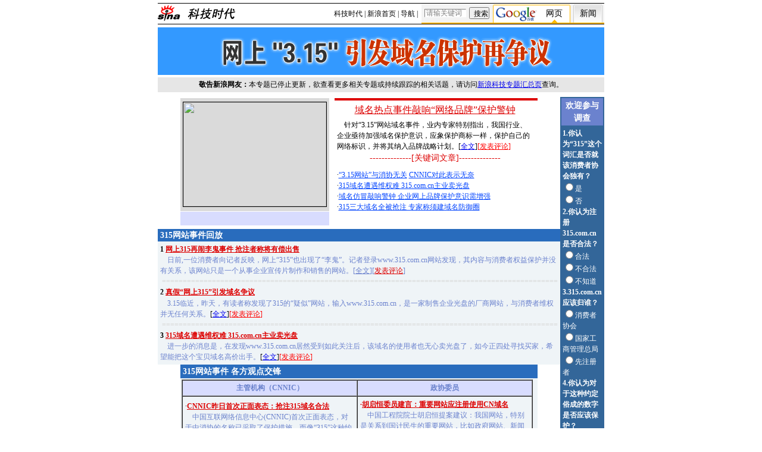

--- FILE ---
content_type: text/html
request_url: http://tech.sina.com.cn/focus/315_web/
body_size: 22096
content:
<!--[2,52,1975] published at 2008-10-06 17:23:38 from #153 by system-->
<!---->
<!--“315网站事件”追踪-->
<HTML><HEAD>
<meta http-equiv="Content-Type" content="text/html; charset=gb2312">
<TITLE>“315网站事件”追踪专题_科技时代_新浪网</TITLE>
<meta name="keywords" content="权益保护,CNNIC,国内域名,cn,李鬼,CN域名,315网站,抢注,“315网站事件”追踪">
<meta name="description" content="“315网站事件”追踪专题"> 
<meta name="stencil" content="PGLS000275">
<meta name="publishid" content="2,52,1975">
<script type="text/javascript" src="http://i3.sinaimg.cn/home/sinaflash.js"></script>
<style type="text/css">
A.title2:link,A.title2:visited {text-decoration:none;color:#000000;}
A.title2:active,A.title2:hover {text-decoration:none;color:#ff0000;}
A.tech1:link {text-decoration:none;color:#d8dcfe;font-size:12px}
A.tech1:visited {text-decoration:none;color:#d8dcfe;font-size:12px}
A.tech1:active {text-decoration:none;color:#d8dcfe;font-size:12px}
A.tech1:hover {text-decoration:none;color:#d8dcfe;font-size:12px}
A.path:link,A.path:visited {text-decoration:none;color:#ffffff}
A.path:active,A.path:hover {text-decoration:none;color:#69FDFF}

td,p,select,input {font-size:12px}
.l15{line-height:150%;}
A IMG {border:0}
.img01{border:1px solid #000}
.img02{border:1px solid #ffffff}
.f14{font-size:14px;}
.f14l12{font-size:14px;line-height:120%;}
.f14l15{font-size:14px;line-height:150%;}
.f14l17{font-size:14px;line-height:170%;}
A:hover {color: ff0000;}
A.title1,A.title1:hover {font-size:17px;font-family:arial;font-weight:bold;text-decoration:none;color:#000000;}
A.title2:link,A.title2:visited {text-decoration:none;color:#000000;}
A.title2:active,A.title2:hover {text-decoration:none;color:#ff0000;}
A.sinatail:link,A.sinatail:visited {text-decoration:underline;color:#0000ff;font-size:12px}
A.sinatail:active,A.sinatail:hover {text-decoration:underline;color:#ff0000;font-size:12px}
.c01{color:#6A82CC;font-size:11px;}
A.wa01:link,A.wa01:visited {text-decoration:none;color:#ffffff;}
A.wa01:active,A.wa01:hover {text-decoration:none;color:#71FDFD;}

A.a01:link {text-decoration:none;color:#0043FE;}
A.a01:visited {text-decoration:none;color:#800080;}
A.a01:active,A.a01:hover {text-decoration:underline;color:#ff0000;}

A.a02:link {text-decoration:none;color:#000000;}
A.a02:visited {text-decoration:none;color:#800080;}
A.a02:active,A.a02:hover {text-decoration:underline;color:#ff0000;}

A.a03:link {color:#0043FE;}
A.a03:visited {color:#800080;}
A.a03:active,A.a03:hover {color:#ff0000;}

A.a04:link {color:#0106AA;}
A.a04:visited {color:#800080;}
A.a04:active,A.a04:hover {color:#ff0000;}

A.a03t:link,A.a03t:visited {text-decoration:underline;color:#FFB933;}
A.a03t:active,A.a03t:hover {text-decoration:underline;color:#ffff00;}
.td01t{border:1px solid #FFB933;}

/*wkf add css*/
.Ablk{border:1px solid #B5BDE4;margin-top:5px;}
.title_bar_254{}
.title_bar_254 .title{font-size:14px;font-weight:bold;color:#FFF}
.title_bar_254 .title a{text-decoration:none}
.title_bar_254 h2{color:#FFF;}
.p12{padding:8px;}
.more a{text-decoration:none;color:#000099}
/*wkf add css*/

</style>
<script language="JavaScript">



function windowOpener(loadpos)
{
  controlWindow=window.open(loadpos,"surveywin","toolbar=yes,location=no,directories=no,status=no,menubar=no,scrollbars=yes,resizable=yes,width=450,height=300");
}



</script>
</HEAD>
<body bgcolor=#ffffff topmargin=5 marginheight=5 leftmargin=5  marginwidth=5><!-- body code begin -->

<!-- SUDA_CODE_START --> 
<script type="text/javascript"> 
//<!--
(function(){var an="V=2.1.16";var ah=window,F=document,s=navigator,W=s.userAgent,ao=ah.screen,j=ah.location.href;var aD="https:"==ah.location.protocol?"https://s":"http://",ay="beacon.sina.com.cn";var N=aD+ay+"/a.gif?",z=aD+ay+"/g.gif?",R=aD+ay+"/f.gif?",ag=aD+ay+"/e.gif?",aB=aD+"beacon.sinauda.com/i.gif?";var aA=F.referrer.toLowerCase();var aa="SINAGLOBAL",Y="FSINAGLOBAL",H="Apache",P="ULV",l="SUP",aE="UOR",E="_s_acc",X="_s_tentry",n=false,az=false,B=(document.domain=="sina.com.cn")?true:false;var o=0;var aG=false,A=false;var al="";var m=16777215,Z=0,C,K=0;var r="",b="",a="";var M=[],S=[],I=[];var u=0;var v=0;var p="";var am=false;var w=false;function O(){var e=document.createElement("iframe");e.src=aD+ay+"/data.html?"+new Date().getTime();e.id="sudaDataFrame";e.style.height="0px";e.style.width="1px";e.style.overflow="hidden";e.frameborder="0";e.scrolling="no";document.getElementsByTagName("head")[0].appendChild(e)}function k(){var e=document.createElement("iframe");e.src=aD+ay+"/ckctl.html";e.id="ckctlFrame";e.style.height="0px";e.style.width="1px";e.style.overflow="hidden";e.frameborder="0";e.scrolling="no";document.getElementsByTagName("head")[0].appendChild(e)}function q(){var e=document.createElement("script");e.src=aD+ay+"/h.js";document.getElementsByTagName("head")[0].appendChild(e)}function h(aH,i){var D=F.getElementsByName(aH);var e=(i>0)?i:0;return(D.length>e)?D[e].content:""}function aF(){var aJ=F.getElementsByName("sudameta");var aR=[];for(var aO=0;aO<aJ.length;aO++){var aK=aJ[aO].content;if(aK){if(aK.indexOf(";")!=-1){var D=aK.split(";");for(var aH=0;aH<D.length;aH++){var aP=aw(D[aH]);if(!aP){continue}aR.push(aP)}}else{aR.push(aK)}}}var aM=F.getElementsByTagName("meta");for(var aO=0,aI=aM.length;aO<aI;aO++){var aN=aM[aO];if(aN.name=="tags"){aR.push("content_tags:"+encodeURI(aN.content))}}var aL=t("vjuids");aR.push("vjuids:"+aL);var e="";var aQ=j.indexOf("#");if(aQ!=-1){e=escape(j.substr(aQ+1));aR.push("hashtag:"+e)}return aR}function V(aK,D,aI,aH){if(aK==""){return""}aH=(aH=="")?"=":aH;D+=aH;var aJ=aK.indexOf(D);if(aJ<0){return""}aJ+=D.length;var i=aK.indexOf(aI,aJ);if(i<aJ){i=aK.length}return aK.substring(aJ,i)}function t(e){if(undefined==e||""==e){return""}return V(F.cookie,e,";","")}function at(aI,e,i,aH){if(e!=null){if((undefined==aH)||(null==aH)){aH="sina.com.cn"}if((undefined==i)||(null==i)||(""==i)){F.cookie=aI+"="+e+";domain="+aH+";path=/"}else{var D=new Date();var aJ=D.getTime();aJ=aJ+86400000*i;D.setTime(aJ);aJ=D.getTime();F.cookie=aI+"="+e+";domain="+aH+";expires="+D.toUTCString()+";path=/"}}}function f(D){try{var i=document.getElementById("sudaDataFrame").contentWindow.storage;return i.get(D)}catch(aH){return false}}function ar(D,aH){try{var i=document.getElementById("sudaDataFrame").contentWindow.storage;i.set(D,aH);return true}catch(aI){return false}}function L(){var aJ=15;var D=window.SUDA.etag;if(!B){return"-"}if(u==0){O();q()}if(D&&D!=undefined){w=true}ls_gid=f(aa);if(ls_gid===false||w==false){return false}else{am=true}if(ls_gid&&ls_gid.length>aJ){at(aa,ls_gid,3650);n=true;return ls_gid}else{if(D&&D.length>aJ){at(aa,D,3650);az=true}var i=0,aI=500;var aH=setInterval((function(){var e=t(aa);if(w){e=D}i+=1;if(i>3){clearInterval(aH)}if(e.length>aJ){clearInterval(aH);ar(aa,e)}}),aI);return w?D:t(aa)}}function U(e,aH,D){var i=e;if(i==null){return false}aH=aH||"click";if((typeof D).toLowerCase()!="function"){return}if(i.attachEvent){i.attachEvent("on"+aH,D)}else{if(i.addEventListener){i.addEventListener(aH,D,false)}else{i["on"+aH]=D}}return true}function af(){if(window.event!=null){return window.event}else{if(window.event){return window.event}var D=arguments.callee.caller;var i;var aH=0;while(D!=null&&aH<40){i=D.arguments[0];if(i&&(i.constructor==Event||i.constructor==MouseEvent||i.constructor==KeyboardEvent)){return i}aH++;D=D.caller}return i}}function g(i){i=i||af();if(!i.target){i.target=i.srcElement;i.pageX=i.x;i.pageY=i.y}if(typeof i.layerX=="undefined"){i.layerX=i.offsetX}if(typeof i.layerY=="undefined"){i.layerY=i.offsetY}return i}function aw(aH){if(typeof aH!=="string"){throw"trim need a string as parameter"}var e=aH.length;var D=0;var i=/(\u3000|\s|\t|\u00A0)/;while(D<e){if(!i.test(aH.charAt(D))){break}D+=1}while(e>D){if(!i.test(aH.charAt(e-1))){break}e-=1}return aH.slice(D,e)}function c(e){return Object.prototype.toString.call(e)==="[object Array]"}function J(aH,aL){var aN=aw(aH).split("&");var aM={};var D=function(i){if(aL){try{return decodeURIComponent(i)}catch(aP){return i}}else{return i}};for(var aJ=0,aK=aN.length;aJ<aK;aJ++){if(aN[aJ]){var aI=aN[aJ].split("=");var e=aI[0];var aO=aI[1];if(aI.length<2){aO=e;e="$nullName"}if(!aM[e]){aM[e]=D(aO)}else{if(c(aM[e])!=true){aM[e]=[aM[e]]}aM[e].push(D(aO))}}}return aM}function ac(D,aI){for(var aH=0,e=D.length;aH<e;aH++){aI(D[aH],aH)}}function ak(i){var e=new RegExp("^http(?:s)?://([^/]+)","im");if(i.match(e)){return i.match(e)[1].toString()}else{return""}}function aj(aO){try{var aL="ABCDEFGHIJKLMNOPQRSTUVWXYZabcdefghijklmnopqrstuvwxyz0123456789+/=";var D="ABCDEFGHIJKLMNOPQRSTUVWXYZabcdefghijklmnopqrstuvwxyz0123456789-_=";var aQ=function(e){var aR="",aS=0;for(;aS<e.length;aS++){aR+="%"+aH(e[aS])}return decodeURIComponent(aR)};var aH=function(e){var i="0"+e.toString(16);return i.length<=2?i:i.substr(1)};var aP=function(aY,aV,aR){if(typeof(aY)=="string"){aY=aY.split("")}var aX=function(a7,a9){for(var a8=0;a8<a7.length;a8++){if(a7[a8]==a9){return a8}}return -1};var aS=[];var a6,a4,a1="";var a5,a3,a0,aZ="";if(aY.length%4!=0){}var e=/[^A-Za-z0-9\+\/\=]/g;var a2=aL.split("");if(aV=="urlsafe"){e=/[^A-Za-z0-9\-_\=]/g;a2=D.split("")}var aU=0;if(aV=="binnary"){a2=[];for(aU=0;aU<=64;aU++){a2[aU]=aU+128}}if(aV!="binnary"&&e.exec(aY.join(""))){return aR=="array"?[]:""}aU=0;do{a5=aX(a2,aY[aU++]);a3=aX(a2,aY[aU++]);a0=aX(a2,aY[aU++]);aZ=aX(a2,aY[aU++]);a6=(a5<<2)|(a3>>4);a4=((a3&15)<<4)|(a0>>2);a1=((a0&3)<<6)|aZ;aS.push(a6);if(a0!=64&&a0!=-1){aS.push(a4)}if(aZ!=64&&aZ!=-1){aS.push(a1)}a6=a4=a1="";a5=a3=a0=aZ=""}while(aU<aY.length);if(aR=="array"){return aS}var aW="",aT=0;for(;aT<aS.lenth;aT++){aW+=String.fromCharCode(aS[aT])}return aW};var aI=[];var aN=aO.substr(0,3);var aK=aO.substr(3);switch(aN){case"v01":for(var aJ=0;aJ<aK.length;aJ+=2){aI.push(parseInt(aK.substr(aJ,2),16))}return decodeURIComponent(aQ(aP(aI,"binnary","array")));break;case"v02":aI=aP(aK,"urlsafe","array");return aQ(aP(aI,"binnary","array"));break;default:return decodeURIComponent(aO)}}catch(aM){return""}}var ap={screenSize:function(){return(m&8388608==8388608)?ao.width+"x"+ao.height:""},colorDepth:function(){return(m&4194304==4194304)?ao.colorDepth:""},appCode:function(){return(m&2097152==2097152)?s.appCodeName:""},appName:function(){return(m&1048576==1048576)?((s.appName.indexOf("Microsoft Internet Explorer")>-1)?"MSIE":s.appName):""},cpu:function(){return(m&524288==524288)?(s.cpuClass||s.oscpu):""},platform:function(){return(m&262144==262144)?(s.platform):""},jsVer:function(){if(m&131072!=131072){return""}var aI,e,aK,D=1,aH=0,i=(s.appName.indexOf("Microsoft Internet Explorer")>-1)?"MSIE":s.appName,aJ=s.appVersion;if("MSIE"==i){e="MSIE";aI=aJ.indexOf(e);if(aI>=0){aK=window.parseInt(aJ.substring(aI+5));if(3<=aK){D=1.1;if(4<=aK){D=1.3}}}}else{if(("Netscape"==i)||("Opera"==i)||("Mozilla"==i)){D=1.3;e="Netscape6";aI=aJ.indexOf(e);if(aI>=0){D=1.5}}}return D},network:function(){if(m&65536!=65536){return""}var i="";i=(s.connection&&s.connection.type)?s.connection.type:i;try{F.body.addBehavior("#default#clientCaps");i=F.body.connectionType}catch(D){i="unkown"}return i},language:function(){return(m&32768==32768)?(s.systemLanguage||s.language):""},timezone:function(){return(m&16384==16384)?(new Date().getTimezoneOffset()/60):""},flashVer:function(){if(m&8192!=8192){return""}var aK=s.plugins,aH,aL,aN;if(aK&&aK.length){for(var aJ in aK){aL=aK[aJ];if(aL.description==null){continue}if(aH!=null){break}aN=aL.description.toLowerCase();if(aN.indexOf("flash")!=-1){aH=aL.version?parseInt(aL.version):aN.match(/\d+/);continue}}}else{if(window.ActiveXObject){for(var aI=10;aI>=2;aI--){try{var D=new ActiveXObject("ShockwaveFlash.ShockwaveFlash."+aI);if(D){aH=aI;break}}catch(aM){}}}else{if(W.indexOf("webtv/2.5")!=-1){aH=3}else{if(W.indexOf("webtv")!=-1){aH=2}}}}return aH},javaEnabled:function(){if(m&4096!=4096){return""}var D=s.plugins,i=s.javaEnabled(),aH,aI;if(i==true){return 1}if(D&&D.length){for(var e in D){aH=D[e];if(aH.description==null){continue}if(i!=null){break}aI=aH.description.toLowerCase();if(aI.indexOf("java plug-in")!=-1){i=parseInt(aH.version);continue}}}else{if(window.ActiveXObject){i=(new ActiveXObject("JavaWebStart.IsInstalled")!=null)}}return i?1:0}};var ad={pageId:function(i){var D=i||r,aK="-9999-0-0-1";if((undefined==D)||(""==D)){try{var aH=h("publishid");if(""!=aH){var aJ=aH.split(",");if(aJ.length>0){if(aJ.length>=3){aK="-9999-0-"+aJ[1]+"-"+aJ[2]}D=aJ[0]}}else{D="0"}}catch(aI){D="0"}D=D+aK}return D},sessionCount:function(){var e=t("_s_upa");if(e==""){e=0}return e},excuteCount:function(){return SUDA.sudaCount},referrer:function(){if(m&2048!=2048){return""}var e=/^[^\?&#]*.swf([\?#])?/;if((aA=="")||(aA.match(e))){var i=V(j,"ref","&","");if(i!=""){return escape(i)}}return escape(aA)},isHomepage:function(){if(m&1024!=1024){return""}var D="";try{F.body.addBehavior("#default#homePage");D=F.body.isHomePage(j)?"Y":"N"}catch(i){D="unkown"}return D},PGLS:function(){return(m&512==512)?h("stencil"):""},ZT:function(){if(m&256!=256){return""}var e=h("subjectid");e.replace(",",".");e.replace(";",",");return escape(e)},mediaType:function(){return(m&128==128)?h("mediaid"):""},domCount:function(){return(m&64==64)?F.getElementsByTagName("*").length:""},iframeCount:function(){return(m&32==32)?F.getElementsByTagName("iframe").length:""}};var av={visitorId:function(){var i=15;var e=t(aa);if(e.length>i&&u==0){return e}else{return}},fvisitorId:function(e){if(!e){var e=t(Y);return e}else{at(Y,e,3650)}},sessionId:function(){var e=t(H);if(""==e){var i=new Date();e=Math.random()*10000000000000+"."+i.getTime()}return e},flashCookie:function(e){if(e){}else{return p}},lastVisit:function(){var D=t(H);var aI=t(P);var aH=aI.split(":");var aJ="",i;if(aH.length>=6){if(D!=aH[4]){i=new Date();var e=new Date(window.parseInt(aH[0]));aH[1]=window.parseInt(aH[1])+1;if(i.getMonth()!=e.getMonth()){aH[2]=1}else{aH[2]=window.parseInt(aH[2])+1}if(((i.getTime()-e.getTime())/86400000)>=7){aH[3]=1}else{if(i.getDay()<e.getDay()){aH[3]=1}else{aH[3]=window.parseInt(aH[3])+1}}aJ=aH[0]+":"+aH[1]+":"+aH[2]+":"+aH[3];aH[5]=aH[0];aH[0]=i.getTime();at(P,aH[0]+":"+aH[1]+":"+aH[2]+":"+aH[3]+":"+D+":"+aH[5],360)}else{aJ=aH[5]+":"+aH[1]+":"+aH[2]+":"+aH[3]}}else{i=new Date();aJ=":1:1:1";at(P,i.getTime()+aJ+":"+D+":",360)}return aJ},userNick:function(){if(al!=""){return al}var D=unescape(t(l));if(D!=""){var i=V(D,"ag","&","");var e=V(D,"user","&","");var aH=V(D,"uid","&","");var aJ=V(D,"sex","&","");var aI=V(D,"dob","&","");al=i+":"+e+":"+aH+":"+aJ+":"+aI;return al}else{return""}},userOrigin:function(){if(m&4!=4){return""}var e=t(aE);var i=e.split(":");if(i.length>=2){return i[0]}else{return""}},advCount:function(){return(m&2==2)?t(E):""},setUOR:function(){var aL=t(aE),aP="",i="",aO="",aI="",aM=j.toLowerCase(),D=F.referrer.toLowerCase();var aQ=/[&|?]c=spr(_[A-Za-z0-9]{1,}){3,}/;var aK=new Date();if(aM.match(aQ)){aO=aM.match(aQ)[0]}else{if(D.match(aQ)){aO=D.match(aQ)[0]}}if(aO!=""){aO=aO.substr(3)+":"+aK.getTime()}if(aL==""){if(t(P)==""){aP=ak(D);i=ak(aM)}at(aE,aP+","+i+","+aO,365)}else{var aJ=0,aN=aL.split(",");if(aN.length>=1){aP=aN[0]}if(aN.length>=2){i=aN[1]}if(aN.length>=3){aI=aN[2]}if(aO!=""){aJ=1}else{var aH=aI.split(":");if(aH.length>=2){var e=new Date(window.parseInt(aH[1]));if(e.getTime()<(aK.getTime()-86400000*30)){aJ=1}}}if(aJ){at(aE,aP+","+i+","+aO,365)}}},setAEC:function(e){if(""==e){return}var i=t(E);if(i.indexOf(e+",")<0){i=i+e+","}at(E,i,7)},ssoInfo:function(){var D=unescape(aj(t("sso_info")));if(D!=""){if(D.indexOf("uid=")!=-1){var i=V(D,"uid","&","");return escape("uid:"+i)}else{var e=V(D,"u","&","");return escape("u:"+unescape(e))}}else{return""}},subp:function(){return t("SUBP")}};var ai={CI:function(){var e=["sz:"+ap.screenSize(),"dp:"+ap.colorDepth(),"ac:"+ap.appCode(),"an:"+ap.appName(),"cpu:"+ap.cpu(),"pf:"+ap.platform(),"jv:"+ap.jsVer(),"ct:"+ap.network(),"lg:"+ap.language(),"tz:"+ap.timezone(),"fv:"+ap.flashVer(),"ja:"+ap.javaEnabled()];return"CI="+e.join("|")},PI:function(e){var i=["pid:"+ad.pageId(e),"st:"+ad.sessionCount(),"et:"+ad.excuteCount(),"ref:"+ad.referrer(),"hp:"+ad.isHomepage(),"PGLS:"+ad.PGLS(),"ZT:"+ad.ZT(),"MT:"+ad.mediaType(),"keys:","dom:"+ad.domCount(),"ifr:"+ad.iframeCount()];return"PI="+i.join("|")},UI:function(){var e=["vid:"+av.visitorId(),"sid:"+av.sessionId(),"lv:"+av.lastVisit(),"un:"+av.userNick(),"uo:"+av.userOrigin(),"ae:"+av.advCount(),"lu:"+av.fvisitorId(),"si:"+av.ssoInfo(),"rs:"+(n?1:0),"dm:"+(B?1:0),"su:"+av.subp()];return"UI="+e.join("|")},EX:function(i,e){if(m&1!=1){return""}i=(null!=i)?i||"":b;e=(null!=e)?e||"":a;return"EX=ex1:"+i+"|ex2:"+e},MT:function(){return"MT="+aF().join("|")},V:function(){return an},R:function(){return"gUid_"+new Date().getTime()}};function ax(){var aK="-",aH=F.referrer.toLowerCase(),D=j.toLowerCase();if(""==t(X)){if(""!=aH){aK=ak(aH)}at(X,aK,"","weibo.com")}var aI=/weibo.com\/reg.php/;if(D.match(aI)){var aJ=V(unescape(D),"sharehost","&","");var i=V(unescape(D),"appkey","&","");if(""!=aJ){at(X,aJ,"","weibo.com")}at("appkey",i,"","weibo.com")}}function d(e,i){G(e,i)}function G(i,D){D=D||{};var e=new Image(),aH;if(D&&D.callback&&typeof D.callback=="function"){e.onload=function(){clearTimeout(aH);aH=null;D.callback(true)}}SUDA.img=e;e.src=i;aH=setTimeout(function(){if(D&&D.callback&&typeof D.callback=="function"){D.callback(false);e.onload=null}},D.timeout||2000)}function x(e,aH,D,aI){SUDA.sudaCount++;if(!av.visitorId()&&!L()){if(u<3){u++;setTimeout(x,500);return}}var i=N+[ai.V(),ai.CI(),ai.PI(e),ai.UI(),ai.MT(),ai.EX(aH,D),ai.R()].join("&");G(i,aI)}function y(e,D,i){if(aG||A){return}if(SUDA.sudaCount!=0){return}x(e,D,i)}function ab(e,aH){if((""==e)||(undefined==e)){return}av.setAEC(e);if(0==aH){return}var D="AcTrack||"+t(aa)+"||"+t(H)+"||"+av.userNick()+"||"+e+"||";var i=ag+D+"&gUid_"+new Date().getTime();d(i)}function aq(aI,e,i,aJ){aJ=aJ||{};if(!i){i=""}else{i=escape(i)}var aH="UATrack||"+t(aa)+"||"+t(H)+"||"+av.userNick()+"||"+aI+"||"+e+"||"+ad.referrer()+"||"+i+"||"+(aJ.realUrl||"")+"||"+(aJ.ext||"");var D=ag+aH+"&gUid_"+new Date().getTime();d(D,aJ)}function aC(aK){var i=g(aK);var aI=i.target;var aH="",aL="",D="";var aJ;if(aI!=null&&aI.getAttribute&&(!aI.getAttribute("suda-uatrack")&&!aI.getAttribute("suda-actrack")&&!aI.getAttribute("suda-data"))){while(aI!=null&&aI.getAttribute&&(!!aI.getAttribute("suda-uatrack")||!!aI.getAttribute("suda-actrack")||!!aI.getAttribute("suda-data"))==false){if(aI==F.body){return}aI=aI.parentNode}}if(aI==null||aI.getAttribute==null){return}aH=aI.getAttribute("suda-actrack")||"";aL=aI.getAttribute("suda-uatrack")||aI.getAttribute("suda-data")||"";sudaUrls=aI.getAttribute("suda-urls")||"";if(aL){aJ=J(aL);if(aI.tagName.toLowerCase()=="a"){D=aI.href}opts={};opts.ext=(aJ.ext||"");aJ.key&&SUDA.uaTrack&&SUDA.uaTrack(aJ.key,aJ.value||aJ.key,D,opts)}if(aH){aJ=J(aH);aJ.key&&SUDA.acTrack&&SUDA.acTrack(aJ.key,aJ.value||aJ.key)}}if(window.SUDA&&Object.prototype.toString.call(window.SUDA)==="[object Array]"){for(var Q=0,ae=SUDA.length;Q<ae;Q++){switch(SUDA[Q][0]){case"setGatherType":m=SUDA[Q][1];break;case"setGatherInfo":r=SUDA[Q][1]||r;b=SUDA[Q][2]||b;a=SUDA[Q][3]||a;break;case"setPerformance":Z=SUDA[Q][1];break;case"setPerformanceFilter":C=SUDA[Q][1];break;case"setPerformanceInterval":K=SUDA[Q][1]*1||0;K=isNaN(K)?0:K;break;case"setGatherMore":M.push(SUDA[Q].slice(1));break;case"acTrack":S.push(SUDA[Q].slice(1));break;case"uaTrack":I.push(SUDA[Q].slice(1));break}}}aG=(function(D,i){if(ah.top==ah){return false}else{try{if(F.body.clientHeight==0){return false}return((F.body.clientHeight>=D)&&(F.body.clientWidth>=i))?false:true}catch(aH){return true}}})(320,240);A=(function(){return false})();av.setUOR();var au=av.sessionId();window.SUDA=window.SUDA||[];SUDA.sudaCount=SUDA.sudaCount||0;SUDA.log=function(){x.apply(null,arguments)};SUDA.acTrack=function(){ab.apply(null,arguments)};SUDA.uaTrack=function(){aq.apply(null,arguments)};U(F.body,"click",aC);window.GB_SUDA=SUDA;GB_SUDA._S_pSt=function(){};GB_SUDA._S_acTrack=function(){ab.apply(null,arguments)};GB_SUDA._S_uaTrack=function(){aq.apply(null,arguments)};window._S_pSt=function(){};window._S_acTrack=function(){ab.apply(null,arguments)};window._S_uaTrack=function(){aq.apply(null,arguments)};window._S_PID_="";if(!window.SUDA.disableClickstream){y()}try{k()}catch(T){}})();
//-->
</script> 
<noScript> 
<div style='position:absolute;top:0;left:0;width:0;height:0;visibility:hidden'><img width=0 height=0 src='//beacon.sina.com.cn/a.gif?noScript' border='0' alt='' /></div> 
</noScript> 
<!-- SUDA_CODE_END -->

<!-- SSO_GETCOOKIE_START -->
<script type="text/javascript">var sinaSSOManager=sinaSSOManager||{};sinaSSOManager.getSinaCookie=function(){function dc(u){if(u==undefined){return""}var decoded=decodeURIComponent(u);return decoded=="null"?"":decoded}function ps(str){var arr=str.split("&");var arrtmp;var arrResult={};for(var i=0;i<arr.length;i++){arrtmp=arr[i].split("=");arrResult[arrtmp[0]]=dc(arrtmp[1])}return arrResult}function gC(name){var Res=eval("/"+name+"=([^;]+)/").exec(document.cookie);return Res==null?null:Res[1]}var sup=dc(gC("SUP"));if(!sup){sup=dc(gC("SUR"))}if(!sup){return null}return ps(sup)};</script>
<!-- SSO_GETCOOKIE_END -->

<script type="text/javascript">new function(r,s,t){this.a=function(n,t,e){if(window.addEventListener){n.addEventListener(t,e,false);}else if(window.attachEvent){n.attachEvent("on"+t,e);}};this.b=function(f){var t=this;return function(){return f.apply(t,arguments);};};this.c=function(){var f=document.getElementsByTagName("form");for(var i=0;i<f.length;i++){var o=f[i].action;if(this.r.test(o)){f[i].action=o.replace(this.r,this.s);}}};this.r=r;this.s=s;this.d=setInterval(this.b(this.c),t);this.a(window,"load",this.b(function(){this.c();clearInterval(this.d);}));}(/http:\/\/www\.google\.c(om|n)\/search/, "http://keyword.sina.com.cn/searchword.php", 250);</script>
<!-- body code end -->

<center>
<style type="text/css">
/* 针对google修改 begin */
/* 二级导航 */
#level2header {border-top:1px solid #000;border-bottom:1px solid #000;width:750px;height:34px;font-size:12px; background:#fff;}
#level2header img{border:none;}
#level2header #logo {float:left;text-align:left; padding-top:3px;}
#level2header #l2navlnk {float:right;text-align:center;line-height:34px;}
#level2header #l2navlnk a:link,#level2header #l2navlnk a:visited {color:#000;text-decoration:none;}
#level2header #l2navlnk a:hover,#level2header #l2navlnk a:active {color:#f00;text-decoration:underline;}
#level2header #iask {float:right;width:307px;height:34px;background-color:#FFF;text-align:left;padding-left:6px; color:#000;}
#level2header #iask a:link,#level2header #iask a:visited {color:#f00;text-decoration:none;}
#level2header #iask a:hover,#level2header #iask a:active {color:#f00;text-decoration:underline;}
#level2header #iask #k {width:65px;border:1px solid #7F9DB9;margin:0 0 0 7px;}
#level2header #iask .sebtn{width:45px; height:18px;}
#level2header .iaskRedTxt{color:#aaa; border:1px #f00 solid;}
#level2headerborder{background:#fff; height:5px; overflow:hidden; clear:both; width:750px;}
/* 针对google修改 end */
</style>

<!-- 科技时代 head begin -->
<script type="text/javascript">
<!--//--><![CDATA[//><!--
function checkiask(){
	if (document._searchiask.k.value=="请输关键词" || document._searchiask.k.value=="" ){
		//window.open("http://iask.com");
		document._searchiask.k.value = "请输关键词";
		document._searchiask.k.className = "iaskRedTxt";
		document._searchiask.k.style.border = "1px #f00 solid";
		return false;
	}
	return true;
}
function sens(){//搜新闻
	document._searchiask.t.value = "keyword";
}
function sezt(){//搜专题
	document._searchiask.t.value = "subject";
}
//--><!]]>
</script>
<div id="level2header">
	<div id="logo"><a href="http://www.sina.com.cn/"><img src="http://i0.sinaimg.cn/home/head/sinalogo.gif" alt="新浪网" width="40" height="27" /></a><a href="http://tech.sina.com.cn/"><img src="http://i1.sinaimg.cn/home/head/kj.gif" alt="科技时代" /></a></div>
	<div id="iask">
	
<!--google begin-->
<!-- Script Used for Clickable Google Logo, and Google Text Link -->
<script type="text/javascript">
function submitFormWithChannel(channelname){
	if(document.gform.q.value=="请输关键词"||document.gform.q.value=="请输入关键字"||document.gform.q.value==""){
		document.gform.q.value="请输关键词";
	}else{
		document.gform.channel.value=channelname;
		document.gform.submit();
		return;
	}
}
</script>
<!-- End of Script for Clickable Google Logo -->

<script type="text/javascript">
function checkGoogleValue(){
	if(document.gform.q.value=="请输关键词"||document.gform.q.value=="请输入关键字"||document.gform.q.value==""){
		document.gform.q.value="请输关键词";
		return false;
	}
	document.gform.channel.value="osearch";
	return true;
}
</script>
<div id="login1searchblk">
	<style type="text/css">
	A.gol1:link,A.gol1:visited{text-decoration:none;color:#000;font-size:14px;}
	A.gol1:active,A.gol1:hover{text-decoration:none;color:#000;font-size:14px;}
	
	A.gol2:link,A.gol2:visited{text-decoration:none;color:#000;font-size:14px;}
	A.gol2:active,A.gol2:hover{text-decoration:none;color:#000;font-size:14px;}
	</style>
	<script type="text/javascript">
	function hidealla(j){
		for(j=1;j<3;j++){
			document.getElementById("surveya"+j).style.visibility = "hidden";
		}
	}
	function showdiv1(h){
		hidealla();
		document.getElementById("surveya"+h).style.visibility = "visible";
	}
	</script>

	<div id="surveya" style="position:relative; width:307px; height:34px; z-index:1; background:#F3F3F3;">
		<div id=surveya1 style="position:absolute; top:0; left:0; z-index:10; visibility:visible;">
			<form onSubmit="return checkGoogleValue();" name="gform" method="get" action="http://www.google.cn/search" target="_blank">
			<input type="hidden" name="client" value="aff-sina"/>
			<input type="hidden" name="ie" value="gb"/>
			<input type="hidden" name="oe" value="gb"/>
			<input type="hidden" name="hl" value="zh-CN"/>
			<input type="hidden" name="channel" value="osearch"/>
			<table width="307" cellspacing="0" cellpadding="0" height="34px" style="border-bottom:2px #FFBB00 solid;">
			<tr>
			<td width="80" align="center" style="text-align:center;"><input type="text" name="q" style="width:70px;height:14px; border:1px #808080 solid; border-right:1px #fff solid; border-bottom:1px #fff solid; font-size:12px; color:#808080;" value="请输关键词" onClick="javascript:if(this.value=='请输关键词')this.value='';"/></td>
			<td width="40" align="left" style="text-align:left;"><input type="submit" name="sa" value="搜索" style="width:34px; height:20px;"></td>
			<td width="130" valign="bottom">
				<table width="130" height="30" cellpadding="0" cellspacing="0" background="http://i3.sinaimg.cn/ty/deco/2007/0602/images/searchbar_logo_04.gif">
				<tr>
				<td width="76" align="right" valign="bottom" style="text-align:right;"><a href="javascript:submitFormWithChannel('ologo')"><img src="http://i3.sinaimg.cn/ty/deco/2007/0602/images/google_logo_02.gif" width="76" height="29" border="0" alt="Google"/></a></td>
				<td width="54" align="center" style="text-align:center;padding-top:1px;"><a href='javascript:void(0);' class="gol2" onClick="showdiv1(1)" style="color:#000; text-decoration:none;">网页</a></td>
				</tr>
				</table>
			</td>
			<td width="4"></td>
			<td width="49" align="center" valign="bottom" style="text-align:center;">
				<table width="49" height="30" cellspacing="0" cellpadding="0">
				<tr>
				<td align="center" background="http://i1.sinaimg.cn/ty/deco/2007/0602/images/searchbar_logo_06.gif" style="text-align:center;padding-top:1px;"><a href='javascript:void(0);' class="gol1" onClick="showdiv1(2)" style="color:#000; text-decoration:none;">新闻</a></td>
				</tr>
				</table>
			</td>
			<td width="2"></td>
			</tr>
			</table>
			</form>
		</div>
		
		<div id=surveya2 style="position:absolute; top:0; left:0; z-index:10; visibility: hidden;"> 
			<form name="_searchiask" method="get" action="http://iask.com/n" onsubmit="return checkiask()" target="_blank">
			<input type="hidden" name="t" value="keyword"/>
			<input type="hidden" name="c" value="all"/>
			<table width="307" cellspacing="0" cellpadding="0" height="34px" style="border-bottom:2px #FFBB00 solid;">
			<tr>
			<td width="80" align="center" style="text-align:center;"><input type=text name="k" style="width:70px;height:14px; border:1px #808080 solid; border-right:1px #fff solid; border-bottom:1px #fff solid; font-size:12px; color:#808080;" value="请输关键词" onClick="javascript:if(this.value=='请输关键词')this.value='';"/></td>
			<td width="40" align="left" style="text-align:left;"><input type="submit" value="搜索" style="width:34px; height:20px;"></td>
			<td width="130" valign="bottom">
				<table width="130" height="30" cellpadding="0" cellspacing="0" background="http://i2.sinaimg.cn/ty/deco/2007/0602/images/searchbar_logo_07.gif">
				<tr>
				<td width="76" align="right" valign="bottom" style="text-align:right;"><a href='javascript:void(0);' onClick="showdiv1(1)"><img src="http://i3.sinaimg.cn/ty/deco/2007/0602/images/google_logo_02.gif" width="76" height="29" border="0" alt="Google"/></a></td>
				<td width="54" align="center" style="text-align:center;padding-top:1px;"><a href='javascript:void(0);' class="gol2" onClick="showdiv1(1)" style="color:#000; text-decoration:none;">网页</a></td>
				</tr>
				</table>
			</td>
			<td width="4"></td>
			<td width="49" align="center" valign="bottom" style="text-align:center;">
				<table width="49" height="30" cellspacing="0" cellpadding="0" style="border:1px #ffb900 solid; border-bottom:none;">
				<tr>
				<td align="center" style="background:url(http://i1.sinaimg.cn/ty/deco/2007/0602/images/searchbar_logo_03.gif) no-repeat 5px 0 #fff; text-align:center;"><a href='javascript:void(0);' class="gol1" onClick="showdiv1(2)" style="color:#000; text-decoration:none;">新闻</a></td>
				</tr>
				</table>
			</td>
			<td width="2"></td>
			</tr>
			</table>
			</form>
		</div>
	</div>
</div>
<!--google end-->
	
	</div>
	<div id="l2navlnk"><a href="http://tech.sina.com.cn/">科技时代</a> | <a href="http://www.sina.com.cn/">新浪首页</a> | <a href="http://news.sina.com.cn/guide/">导航</a> | </div>
</div>
<div id="level2headerborder"></div>
<!-- 科技时代 head end -->







<table border=0 cellpadding=0 cellspacing=0>
<tr><td><IMG 
src="http://i2.sinaimg.cn/IT/focus/315_web/U73P2T52D1975F2128DT20050311171616.gif"></td></tr>
</table>


	<table width=750 border=0 cellpadding=0 cellspacing=0>
	<tr><td height=4></td></tr>
	<tr><td height=25 bgcolor=#e6e6e6 align=center><b>敬告新浪网友：</b>本专题已停止更新，欲查看更多相关专题或持续跟踪的相关话题，请访问<a href=http://tech.sina.com.cn/hotnews/index.shtml target=_blank>新浪科技专题汇总页</a>查询。</td></tr>
	<tr><td height=4></td></tr>
	</table>

<table width=750 border=0 cellpadding=0 cellspacing=0>
<tr><td></td></tr>
</table>

<table width=750 border=0 cellpadding=0 cellspacing=0>
<tr><td height=4></td></tr>
<tr valign=top><td width=600 align=center>
		<table width=600 border=0 cellpadding=0 cellspacing=0>
<tr><td height=2</td></tr>


<tr valign=top><td width=256>
	<table width=250 border=0 cellpadding=0 cellspacing=0>
	<tr><td height=190 align=center bgcolor=#DADADA><!-- 动态图开始 -->
<script language=JavaScript>

var imgUrl=new Array();
var imgLink=new Array();
var imgTz=new Array();
var adNum=0;
imgUrl[1]="http://i2.sinaimg.cn/IT/focus/315_web/U73P2T52D1975F1984DT20050311171616.gif";
imgLink[1]="http://tech.sina.com.cn/roll/2005-03-14/1505549621.shtml";
imgTz[1]="315域名遭遇维权难";


var imgPre=new Array();
var j=0;
for (i=1;i<=1;i++) {
	if( (imgUrl[i]!="") && (imgLink[i]!="") ) {
		j++;
	} else {
		break;
	}
}

function playTran(){
	if (document.all)
		imgInit.filters.revealTrans.play();
}

var key=0;
function nextAd(){
	if(adNum<j)adNum++ ;
	else adNum=1;
	
	if( key==0 ){
		key=1;
	} else if (document.all){
		imgInit.filters.revealTrans.Transition=6;
		imgInit.filters.revealTrans.apply();
                   playTran();

	}
	document.images.imgInit.src=imgUrl[adNum];
document.getElementById('jdtz').innerHTML=imgTz[adNum]; 
	theTimer=setTimeout("nextAd()", 6000);
}


function goUrl(){
	jumpUrl=imgLink[adNum];
	jumpTarget='_blank';
	if (jumpUrl != ''){
		if (jumpTarget != '') 
			window.open(jumpUrl,jumpTarget);
		else
			location.href=jumpUrl;
	}
}
</script>
<a href="javascript:goUrl()"><img style="FILTER: revealTrans(duration=2,transition=20);border-color:black;color:#000000" src="javascript:nextAd()" width=240 height=175 border=1 class=img01 name=imgInit></a><!-- 动态图结束 --></td></tr>
	<tr><td height=1></td></tr>
	<tr><td align=center style="background:#D8DCFE url('http://i1.sinaimg.cn/ty/ty03.gif') no-repeat right 50%; " height=23 id=jdtz></td></tr>
	</table>


 



<table><tr><td height=2></td></tr></table>









</td>

<td width=337>
<!--<a href=# class=a03 target=_blank>$ {焦点图片说明}</a>-->
	<table width=100% border=0 cellpadding=0 cellspacing=0>
	<tr><td height=4 bgcolor=#DD0000></td></tr>
	<tr><td height=1></td></tr>
	</table>

	
	<table width=337 border=0 cellpadding=1 cellspacing=0 style="border:1 solid #BEBEBE;background-color:#ffffff">
<tr><td align=center>

<table cellSpacing=0 cellPadding=0 width=330 align=center border=0>
<tbody>



<tr><td align=middle height=30>
	<font style="FONT-SIZE: 16px" face=黑体 color=#dd0000>
	<a target="_blank" href="http://tech.sina.com.cn/roll/2005-03-14/1505549621.shtml">
	<font color="#DD0000">域名热点事件敲响“网络品牌”保护警钟</font></a></td></tr>

<tr><td class=l15 class=f12>&nbsp;&nbsp;&nbsp; 
	针对“3.15”网站域名事件，业内专家特别指出，我国行业、企业亟待加强域名保护意识，应象保护商标一样，保护自己的网络标识，并将其纳入品牌战略计划。[<a target="_blank" href="http://tech.sina.com.cn/roll/2005-03-14/1505549621.shtml">全文</a>]<font color="#ff0000">[</font><a target="_blank" href="http://comment.news.sina.com.cn/cgi-bin/comment/comment.cgi?channel=kj&newsid=547450&face=&style=1"><font color="#ff0000">发表评论</font></a><font color="#ff0000">]</font></td></tr>

<tr><td class=l15 class=f12>
	<p align="center" class="f14l15"><font color="#DD0000">
	--------------[关键词文章]--------------</font></td></tr>

<tr><td class=f12 class=f12 height="90">
	<p class="l15">·<a class="a03" target="_blank" href="http://tech.sina.com.cn/roll/2005-03-14/1507549627.shtml">“3.15网站”与消协无关</a>
	<a class="a03" target="_blank" href="http://tech.sina.com.cn/i/2005-03-10/1110546721.shtml">
	CNNIC对此表示无奈</a><br>
	·<a class="a03" target="_blank" href="http://tech.sina.com.cn/i/2005-03-11/0804547450.shtml">315域名遭遇维权难 
	315.com.cn主业卖光盘</a><br>
	·<a class="a03" target="_blank" href="http://tech.sina.com.cn/roll/2005-03-14/1520549665.shtml">域名仿冒敲响警钟 
	企业网上品牌保护意识需增强</a><br>
	·<a class="a03" target="_blank" href="http://tech.sina.com.cn/i/2005-03-11/0658547377.shtml">315三大域名全被抢注 
	专家称须建域名防御圈</a></td></tr>

</tbody></table>




</td></tr>
</table>




</td></tr>
</table>

<table width=600 border=0 cellpadding=0 cellspacing=0 style="border:1 solid #296CBD" id="table4">
	<tr bgcolor=#296CBD>
		<td align=center height=20 class="f14l15">
		<p align="left" class="f14l15">
		<b><font color="#FFFFFF">&nbsp;315网站事件回放</font></b></td></tr>

	<tr><td class=td03 style="border-bottom:none" bgcolor=#EFF4F7>
	
	<table border=0 cellpadding=4 cellspacing=0 id="table5">
	<tr valign=top>
	<td class=l15>

<p class="l15"><b>1</b> <b>
<a target="_blank" style="text-decoration: underline; color: #DD0000" href="http://tech.sina.com.cn/i/2005-03-07/0759543107.shtml">
网上315再闹李鬼事件 抢注者称将有偿出售</a></b><br>
<font color="#6B82CE">&nbsp;&nbsp;&nbsp; 
日前,一位消费者向记者反映，网上“315”也出现了“李鬼”。记者登录www.315.com.cn网站发现，其内容与消费者权益保护并没有关系，该网站只是一个从事企业宣传片制作和销售的网站。[</font><a target="_blank" href="http://tech.sina.com.cn/i/2005-03-08/0744544094.shtml"><font color="#6B82CE">全文</font></a><font color="#6B82CE">][</font><a target="_blank" href="http://comment.news.sina.com.cn/cgi-bin/comment/comment.cgi?channel=kj&newsid=547450&face=&style=1"><font color="#DD0000">发表评论</font></a><font color="#6B82CE">]</font><br>
<font color="#DADADA">&nbsp;===============================================================================================</font><br>

<b>2</b> <b>
<a class="a03" target="_blank" href="http://tech.sina.com.cn/i/2005-03-08/0744544094.shtml">
<font color="#DD0000">真假“网上315”引发域名争议</font></a></b><font style="FONT-SIZE: 10px" color="#6666cc"><br>
</font><font color="#6666cc">&nbsp;&nbsp;&nbsp; </font><font color="#6B82CE">
3.15临近，昨天，有读者称发现了315的“疑似”网站，输入www.315.com.cn，是一家制售企业光盘的厂商网站，与消费者维权并无任何关系。</font>[<a target="_blank" href="http://tech.sina.com.cn/i/2005-03-08/0744544094.shtml">全文</a>]<font color="#ff0000">[</font><a target="_blank" href="http://comment.news.sina.com.cn/cgi-bin/comment/comment.cgi?channel=kj&newsid=547450&face=&style=1"><font color="#ff0000">发表评论</font></a><font color="#ff0000">]<br>
</font><font color="#DADADA">&nbsp;===============================================================================================</font><font color="#6666cc"><br>
</font><b>3</b> <b>
<a class="a03" target="_blank" href="http://tech.sina.com.cn/i/2005-03-11/0804547450.shtml">
<font color="#DD0000">315域名遭遇维权难 315.com.cn主业卖光盘</font></a></b><br>
<font color="#6365CE">&nbsp;&nbsp;&nbsp; </font>
<font color="#6B82CE">
进一步的消息是，在发现www.315.com.cn居然受到如此关注后，该域名的使用者也无心卖光盘了，如今正四处寻找买家，希望能把这个宝贝域名高价出手。</font>[<a target="_blank" href="http://tech.sina.com.cn/i/2005-03-11/0804547450.shtml">全文</a>]<font color="#ff0000">[</font><a target="_blank" href="http://comment.news.sina.com.cn/cgi-bin/comment/comment.cgi?channel=kj&newsid=547450&face=&style=1"><font color="#ff0000">发表评论</font></a><font color="#ff0000">]</font><br> 



	</td></tr>
	</table>

</td></tr>


	</table>






<table width=600 border=0 cellpadding=0 cellspacing=0 style="border:1 solid #296CBD" id="table6">
	<tr bgcolor=#296CBD><td align=center height=20 style="font-size:14px;">
		<p align="left" class="f14l17">
		<b><font color="#FFFFFF">&nbsp;</font></b><font color="#FFFFFF"><b>315网站事件 
		各方观点交锋</b></font></td></tr>

	<tr><td class=td03 style="border-bottom:none" bgcolor=#EFF4F7>
	
	<table border=0 cellpadding=2 cellspacing=0 id="table7">
	<tr valign=top>
	<td class=l15>

<table border="1" width="590" id="table10" bordercolorlight="#DADADA" cellspacing="0" cellpadding="4" bordercolordark="#FFFFFF">
	<tr>
		<td bgcolor="#D8DCFE" width="30%" align="center"><font color="#6A82CC">
		<b>主管机构（CNNIC）</b></font></td>
		<td bgcolor="#D8DCFE" width="30%" align="center"><font color="#6A82CC">
		<b>政协委员</b></font></td>
	</tr>
	<tr>
		<td width="30%" class="l15">
		<p class="l15">·<b><a class="a03" target="_blank" href="http://tech.sina.com.cn/i/2005-03-10/0713546189.shtml"><font color="#DD0000">CNNIC昨日首次正面表态：抢注315域名合法</font></a></b><br>
		<font color="#6A82CC">&nbsp;&nbsp;&nbsp; 中国互联网络信息中心(CNNIC)首次正面表态，对于中消协的名称已采取了保护措施，而像“315”这种约定俗成的数字组合，没有明确的归属，仍是允许自由使用的范畴。</font>[<a target="_blank" href="http://tech.sina.com.cn/i/2005-03-10/0713546189.shtml">全文</a>]<font color="#ff0000">[</font><a target="_blank" href="http://comment.news.sina.com.cn/cgi-bin/comment/comment.cgi?channel=kj&newsid=547450&face=&style=1"><font color="#ff0000">发表评论</font></a><font color="#ff0000">]</font></td>
		<td width="30%" class="l15" rowspan="2">
		<p class="l15"><b><font color="#DD0000">·</font><a class="a03" target="_blank" href="http://tech.sina.com.cn/i/2005-03-10/0725546206.shtml"><font color="#DD0000">胡启恒委员建言：重要网站应注册使用CN域名</font></a></b><br>
		<font color="#6B82CE">&nbsp;&nbsp;&nbsp; 
		中国工程院院士胡启恒提案建议：我国网站，特别是关系到国计民生的重要网站，比如政府网站、新闻网站、金融证券网站、重要电子商务网站等，都应从国家信息安全与经济安全的高度考虑，注册、使用CN域名，并把CN域名作为网站的标识加以公布和宣传，引导网民使用。</font>[<a target="_blank" href="http://tech.sina.com.cn/i/2005-03-10/0725546206.shtml">全文</a>]<font color="#ff0000">[</font><a target="_blank" href="http://comment.news.sina.com.cn/cgi-bin/comment/comment.cgi?channel=kj&newsid=547450&face=&style=1"><font color="#ff0000">发表评论</font></a><font color="#ff0000">]</font></td>
	</tr>
	<tr>
		<td width="30%" class="l15">
		<p align="center"><b><font color="#296CBD">[</font><a class="a03" target="_blank" href="http://tech.sina.com.cn/i/2005-03-10/1110546721.shtml"><font color="#296CBD">315域名被抢注 
		CNNIC对此表示无奈</font></a><font color="#296CBD">]</font></b></td>
		</tr>
	<tr>
		<td bgcolor="#D8DCFE" width="30%" align="center">
		<font color="#6A82CC">
		<b>法律专家</b></font></td>
		<td bgcolor="#D8DCFE" width="30%" align="center">
		<p align="center"><font color="#6A82CC"><b>注册人</b></font></td>
	</tr>
	<tr>
		<td width="30%">
		<p class="l15"><b><font color="#DD0000">·</font><a class="a03" target="_blank" href="http://tech.sina.com.cn/i/2005-03-11/1041547801.shtml"><font color="#DD0000">胡钢律师：315域名纷争的法律分析</font></a></b><br>
		<br>
&nbsp;&nbsp;&nbsp; <font color="#6A82CC">
		对中消协是否可以通过法律途径夺回这个有争议的域名，专家表示，争夺域名通常可以选择两个途径：一是向中国国际贸易仲裁委员会提出仲裁请求，一是向法院提出诉讼。</font>[<a target="_blank" href="http://tech.sina.com.cn/i/2005-03-11/1041547801.shtml">全文</a>]<font color="#ff0000">[</font><a target="_blank" href="http://comment.news.sina.com.cn/cgi-bin/comment/comment.cgi?channel=kj&newsid=547450&face=&style=1"><font color="#ff0000">发表评论</font></a><font color="#ff0000">]</font></td>
		<td width="30%">
		<p class="l15"><b><font color="#DD0000">·</font><a class="a03" target="_blank" href="http://tech.sina.com.cn/roll/2005-03-14/1507549627.shtml"><font color="#DD0000">“3.15网站”与消协无关</font></a></b><br>
		<font color="#6B82CE">&nbsp;&nbsp;&nbsp; 
		北京石桥颐和数码技术公司职员：这个，我们当初注册的时候也是希望跟消协合作，但是后来没有合作成功。那我们就只好自己做，为企业服务了。域名是互联网中心允许注册的。我们没有通过非法渠道得到这个域名，我们是正常注册的。</font>[<a target="_blank" href="http://tech.sina.com.cn/roll/2005-03-14/1507549627.shtml">全文</a>]<font color="#ff0000">[</font><a target="_blank" href="http://comment.news.sina.com.cn/cgi-bin/comment/comment.cgi?channel=kj&newsid=547450&face=&style=1"><font color="#ff0000">发表评论</font></a><font color="#ff0000">]</font></td>
	</tr>
	<tr>
		<td width="60%" align="center" bgcolor="#D8DCFE" colspan="2"><font color="#6A82CC">
		<b>市场状况</b></font></td>
	</tr>
	<tr>
		<td width="60%" class="l15" colspan="2"><font class="f14" id="zoom1">
		<p align="left"><font color="#6B82CE">&nbsp;&nbsp;&nbsp; 
		315网站域名被抢注事件又出现了戏剧性的“进展”。记者昨天了解到，不光</font><a target="_blank" style="color: #6B82CE" href="http://315.com.cn/">315.com.cn</a><font color="#6B82CE">被注册，“</font><a target="_blank" style="color: #6B82CE" href="http://315.net.cn/">315.net.cn</a><font color="#6B82CE">”、“</font><a target="_blank" style="color: #6B82CE" href="http://315.org.cn/">315.org.cn</a><font color="#6B82CE">”等网站其实都已经名花有主。现在看来，如果要讨回这么多的域名，也许，中消协需要一个通盘的解决办法。</font></font></td>
	</tr>
</table>
	</td></tr>
	</table>

</td></tr>


	</table>






<table width=600 border=0 cellpadding=0 cellspacing=0 style="border:1 solid #296CBD" id="table8">
	<tr bgcolor=#296CBD>
		<td align=center height=20 style="font-size:14px;" class="f14l17">
		<p align="left" class="f14l17">
		<b><font color="#FFFFFF">&nbsp;</font></b><font color="#FFFFFF"><b>行业专家最终观点：市场反思与自救</b></font></td></tr>

	<tr><td class=td03 style="border-bottom:none" bgcolor=#EFF4F7>
	
	<table border=0 cellpadding=2 cellspacing=0 id="table9">
	<tr valign=top>
	<td class=l15>

<table width="100%" id="table11" cellpadding="4">
	<tr>
		<td class="l15"><font color="#6B82CE">- 
		在当今网络时代，域名已经成为企业和其他组织的重要标识。域名早已经不是个别技术人员的偶然工作，而应当是企业负责人的考虑重点之一。根据笔者1999年首倡的“企业域名战略”理念，企业域名战略不仅是企业知识产权战略的重要内容，也是企业信息化战略的有机组成。</font></td>
	</tr>
</table></td></tr>
	</table>

</td></tr>


	</table>
</td>
<td width=6></td>
<td width=144 bgcolor=#336699 align=center>
	<table border="0" width="98%" id="table12" cellpadding="2">
	<tr>
		<td bgcolor="#6B82CE" height="21">
		<p align="center" class="f14l15"><font color="#FFFFFF"><b>欢迎参与调查</b></font></td>
	</tr>
	<tr>
		<td class="l15"><font color="#FFFFFF"><SCRIPT LANGUAGE="JavaScript">
<!--

function survey_Opener_758(domain)

{
	if(domain != "")
	{
		newWindow = window.open (domain,"survey_server","toolbar,resizable,scrollbars,dependent,width=500,height=420,left=150,top=80");
		newWindow.focus();
	}else{
		newWindow = window.open(domain,"survey_server","toolbar,resizable,scrollbars,dependent,width=500,height=420,left=150,top=80");
		newWindow.focus();

		document.survey_758.submit();

	}
	return false;
}
//-->
</SCRIPT></font><form name="survey_758" action="http://news.survey.sina.com.cn/polling.php" method="post" target="survey_server">
<font color="#FFFFFF"><b>1.你认为“315”这个词汇是否就该消费者协会独有？</b><br>
<input type="radio" name="q_167" value="808">是<br>
<input type="radio" name="q_167" value="809">否<br>
	<b>2.你认为注册315.com.cn是否合法？</b><br>
<input type="radio" name="q_168" value="810">合法<br>
<input type="radio" name="q_168" value="811">不合法<br>
<input type="radio" name="q_168" value="812">不知道<br>
	<b>3.315.com.cn应该归谁？</b><br>
<input type="radio" name="q_169" value="813">消费者协会<br>
<input type="radio" name="q_169" value="814">国家工商管理总局<br>
<input type="radio" name="q_169" value="815">先注册者<br>
	<b>4.你认为对于这种约定俗成的数字是否应该保护？</b><br>
<input type="radio" name="q_170" value="816">应该<br>
<input type="radio" name="q_170" value="817">不应该<br>
	<b>5.你认为消协是否应该要回该域名？</b><br>
<input type="radio" name="q_171" value="818">是<br>
<input type="radio" name="q_171" value="819">否<br>
<input type="radio" name="q_171" value="820">无所谓<br>
<br>
<input type="hidden" name="poll_id" value="758">
<input type="submit" value="提交" onClick="return survey_Opener_758('');">
<input type="button" name="viewresult" value="查看" onClick="return survey_Opener_758('http://news.survey.sina.com.cn/voteresult.php?pid=758');">
</font>
</form></td>
	</tr>
	<tr>
		<td class="l15" bgcolor="#6A82CC" height="21">
		<p align="center"><b><font color="#FFFFFF">互联网上域名<br>
		相关的概念</font></b></td>
	</tr>
	<tr>
		<td class="l15"><font color="#FFFFFF">&nbsp;&nbsp;&nbsp; 
		在全球互联网域名体系中，域名种类大体可以分为两类：通用顶级域名(gTLD)和国家与地区顶级域名(ccTLD)，两者同属于国际顶级域名，可以为全球互联网用户服务。其中CN域名由中国管理的国际顶级域名，是中国的ccTLD，包含所有后缀为.cn的域名。[</font><a target="_blank" href="http://tech.sina.com.cn/roll/2005-03-14/1616549790.shtml"><font color="#FFFFFF">全文</font></a><font color="#FFFFFF">]</font></td>
	</tr>
</table>
</td></tr>
<tr><td width=600 height=5></td><td width=6></td><td width=144></td></tr>
</table>



<!--ADS:begin=PDPS000000002496:{BFB69CC6-4CBA-4E25-B895-3A9C3E7563E0}--><!--ADS:end-->







<table width=750 border=0 cellpadding=0 cellspacing=0>
<tr><td width=170 height=5></td><td width=5></td></tr>
<tr valign=top><td width=170 style="border:1px solid #CC0000;" bgcolor=#efefef>
	<table border="0" width="98%">
	<tr>
		<td bgcolor="#6A82CC" height="30">
		<p align="center" class="l15"><font color="#FFFFFF">中国成“李鬼域名”重灾区</font></td>
	</tr>
	<tr>
		<td class="l15">　　由于CN域名还有大量的好名字没得到注册，中国互联网又渐趋火爆，大批“域名炒家”已令过去忽视“网络品牌”的企业手忙脚乱。<br>
		<br>
		　　根据国际反网络钓鱼工作组(APWG)的报告显示，中国已经成为仅次于美国、世界上第二大拥有仿冒域名及网站的国家，占全球域名仿冒总份额的12%。去年，雪花啤酒、中国银行、春兰集团、华为就纷纷开始追讨CN域名。<br>
		<br>
		　　各类“李鬼”网站确实防不胜防。前阵子频频发生假银行网站事件，与真网站通常就是一个英文字母大小写的区别，或在关键字中多了个符号。更有甚者，连国家机关的名称都经常被人注册。那么对企业来说，全面的保护性注册显然是必要的。</td>
	</tr>
</table>
	<br>
</td>
<td width=5></td>

	<td width=426 >
	<a name=news></a>
				<table width=100% border=0 cellpadding=0 cellspacing=0>
				<tr><td height=20 bgcolor=#D4D4D4 style="padding-left:1px;padding-top:2px" class=f14><font color=#D4D4D4>1</font>315网站事件追踪<a name=315网站事件追踪></a>&gt;&gt;</td></tr>
				</table>
				
					<table width=100% border=0 cellpadding=0 cellspacing=0><tr><td height=5></td></tr><tr valign=top><td width=20></td><td width=434 class=f14l15><li><a class=a03 href=http://tech.sina.com.cn/i/2005-03-20/0903555655.shtml target=_blank>315域名之争引出法学争议 是否在保护范畴</a><FONT style='font-size:10px;' COLOR=#6666cc> (3月20日 09:03)</font>
<li><a class=a03 href=http://tech.sina.com.cn/roll/2005-03-14/1524549680.shtml target=_blank>网上“315”现“李鬼” 注意此网站与维权无关</a><FONT style='font-size:10px;' COLOR=#6666cc> (3月14日 15:24)</font>
<li><a class=a03 href=http://tech.sina.com.cn/roll/2005-03-14/1522549671.shtml target=_blank>网上“315”闹“李鬼” 抢注域名者有偿出售域名</a><FONT style='font-size:10px;' COLOR=#6666cc> (3月14日 15:22)</font>
<li><a class=a03 href=http://tech.sina.com.cn/roll/2005-03-14/1520549665.shtml target=_blank>域名仿冒敲响警钟 企业网上品牌保护意识需增强</a><FONT style='font-size:10px;' COLOR=#6666cc> (3月14日 15:20)</font>
<li><a class=a03 href=http://tech.sina.com.cn/roll/2005-03-14/1518549657.shtml target=_blank>315出现“李鬼”网站 与消费者维权无关</a><FONT style='font-size:10px;' COLOR=#6666cc> (3月14日 15:18)</font>
<li><a class=a03 href=http://tech.sina.com.cn/roll/2005-03-14/1507549627.shtml target=_blank>“3.15网站”与消协无关</a><FONT style='font-size:10px;' COLOR=#6666cc> (3月14日 15:07)</font>
<li><a class=a03 href=http://tech.sina.com.cn/roll/2005-03-14/1505549621.shtml target=_blank>域名热点事件敲响“网络商标”保护警钟</a><FONT style='font-size:10px;' COLOR=#6666cc> (3月14日 15:05)</font>
<li><a class=a03 href=http://tech.sina.com.cn/i/2005-03-11/1041547801.shtml target=_blank>胡钢律师：315域名纷争的法律分析</a><FONT style='font-size:10px;' COLOR=#6666cc> (3月11日 10:41)</font>
<li><a class=a03 href=http://tech.sina.com.cn/i/2005-03-11/0804547450.shtml target=_blank>315域名遭遇维权难 315.com.cn主业卖光盘</a><FONT style='font-size:10px;' COLOR=#6666cc> (3月11日 08:04)</font>
<li><a class=a03 href=http://tech.sina.com.cn/i/2005-03-11/0713547397.shtml target=_blank>3.15域名引强烈争议 中消协取回可能性不大</a><FONT style='font-size:10px;' COLOR=#6666cc> (3月11日 07:13)</font>
<li><a class=a03 href=http://tech.sina.com.cn/i/2005-03-11/0658547377.shtml target=_blank>315三大域名全被抢注 专家称须建域名防御圈</a><FONT style='font-size:10px;' COLOR=#6666cc> (3月11日 06:58)</font>
<li><a class=a03 href=http://tech.sina.com.cn/i/2005-03-10/1110546721.shtml target=_blank>315域名被抢注 CNNIC对此表示无奈</a><FONT style='font-size:10px;' COLOR=#6666cc> (3月10日 11:10)</font>
<li><a class=a03 href=http://tech.sina.com.cn/i/2005-03-10/0725546206.shtml target=_blank>胡启恒委员建言：重要网站应注册使用CN域名</a><FONT style='font-size:10px;' COLOR=#6666cc> (3月10日 07:25)</font>
<li><a class=a03 href=http://tech.sina.com.cn/i/2005-03-10/0713546189.shtml target=_blank>CNNIC昨日首次正面表态：抢注315域名合法</a><FONT style='font-size:10px;' COLOR=#6666cc> (3月10日 07:13)</font>
<li><a class=a03 href=http://tech.sina.com.cn/i/2005-03-09/1500545858.shtml target=_blank>“网上315”酝酿出售域名 将在两周内售出</a><FONT style='font-size:10px;' COLOR=#6666cc> (3月9日 15:00)</font>
<li><a class=a03 href=http://tech.sina.com.cn/i/2005-03-09/1122545597.shtml target=_blank>“315网站”遭仿冒</a><FONT style='font-size:10px;' COLOR=#6666cc> (3月9日 11:22)</font>
<li><a class=a03 href=http://tech.sina.com.cn/i/2005-03-09/0726545059.shtml target=_blank>315.COM.CN是否仿冒315.GOV.CN</a><FONT style='font-size:10px;' COLOR=#6666cc> (3月9日 07:26)</font>
<li><a class=a03 href=http://tech.sina.com.cn/i/2005-03-08/1432544736.shtml target=_blank>手机维权竟遭遇假“网上315”</a><FONT style='font-size:10px;' COLOR=#6666cc> (3月8日 14:32)</font>
<li><a class=a03 href=http://tech.sina.com.cn/i/2005-03-08/0850544214.shtml target=_blank>“3·15网站”似是而非</a><FONT style='font-size:10px;' COLOR=#6666cc> (3月8日 08:50)</font>
<li><a class=a03 href=http://tech.sina.com.cn/i/2005-03-08/0744544094.shtml target=_blank>真假“网上315”引发域名争议</a><FONT style='font-size:10px;' COLOR=#6666cc> (3月8日 07:44)</font>
</td></tr></table>
					<table width=100% border=0 cellpadding=0 cellspacing=0><tr valign=top><td width=10></td><td width=434 class=f14l15></td></tr></table>						
					<TABLE border=0 cellPadding=1 cellSpacing=0 width="97%">
					<tr><td height=5></td></tr>
					</TABLE>				
				<TABLE width=100%>
<TR><TD align=right class=title12 height=25 vAlign=top width=90%><A href=/focus/315_web/news.shtml target=_blank>更多内容&gt;&gt;</A></TD>
<TD width=10%><BR></TD></TR>
</TABLE><a name=yuming></a>
				<table width=100% border=0 cellpadding=0 cellspacing=0>
				<tr><td height=20 bgcolor=#D4D4D4 style="padding-left:1px;padding-top:2px" class=f14><font color=#D4D4D4>2</font>中国域名保护现状<a name=中国域名保护现状></a>&gt;&gt;</td></tr>
				</table>
				
					<table width=100% border=0 cellpadding=0 cellspacing=0><tr><td height=5></td></tr><tr valign=top><td width=20></td><td width=434 class=f14l15><li><a class=a03 href=http://tech.sina.com.cn/i/2005-03-11/0758547448.shtml target=_blank>域名保护策略面面观</a><FONT style='font-size:10px;' COLOR=#6666cc> (3月11日 07:58)</font>
<li><a class=a03 href=http://tech.sina.com.cn/i/2005-03-09/0725545058.shtml target=_blank>慧聪网以“侵犯域名权利”为由起诉阿里巴巴</a><FONT style='font-size:10px;' COLOR=#6666cc> (3月9日 07:25)</font>
<li><a class=a03 href=http://tech.sina.com.cn/i/2005-03-08/1310544596.shtml target=_blank>假银行网站事件惊醒中国企业域名保护意识</a><FONT style='font-size:10px;' COLOR=#6666cc> (3月8日 13:10)</font>
<li><a class=a03 href=http://tech.sina.com.cn/i/2005-03-08/0847544192.shtml target=_blank>阿里巴巴抢注相似域名 与慧聪网近距交火</a><FONT style='font-size:10px;' COLOR=#6666cc> (3月8日 08:47)</font>
<li><a class=a03 href=http://tech.sina.com.cn/i/2005-03-07/1737543881.shtml target=_blank>慧聪起诉阿里巴巴 域名权力保护问题亟待解决</a><FONT style='font-size:10px;' COLOR=#6666cc> (3月7日 17:37)</font>
<li><a class=a03 href=http://tech.sina.com.cn/i/2005-03-04/0923541807.shtml target=_blank>“李鬼”域名危害金融网站安全</a><FONT style='font-size:10px;' COLOR=#6666cc> (3月4日 09:23)</font>
<li><a class=a03 href=http://tech.sina.com.cn/i/2005-03-04/0834541704.shtml target=_blank>慧聪指阿里巴巴侵犯域名 被疑是炒作行为</a><FONT style='font-size:10px;' COLOR=#6666cc> (3月4日 08:34)</font>
<li><a class=a03 href=http://tech.sina.com.cn/i/2005-03-04/0749541655.shtml target=_blank>网上银行为何易被假冒 专家建议用域名看门</a><FONT style='font-size:10px;' COLOR=#6666cc> (3月4日 07:49)</font>
<li><a class=a03 href=http://tech.sina.com.cn/i/2005-02-25/0553535250.shtml target=_blank>田亮域名卖家攥50余域名 洋公司也来华抢注</a><FONT style='font-size:10px;' COLOR=#6666cc> (2月25日 05:53)</font>
<li><a class=a03 href=http://tech.sina.com.cn/i/2005-02-22/0726531337.shtml target=_blank>统计显示2004年互联网域名抢注案增长6.6%</a><FONT style='font-size:10px;' COLOR=#6666cc> (2月22日 07:26)</font>
<li><a class=a03 href=http://tech.sina.com.cn/i/2005-02-21/0712530201.shtml target=_blank>因特网域名抢注案增6.6% 2004年受理1179件</a><FONT style='font-size:10px;' COLOR=#6666cc> (2月21日 07:12)</font>
<li><a class=a03 href=http://tech.sina.com.cn/i/2005-02-02/1137521714.shtml target=_blank>04年域名争议案回顾：企业品牌保护意识增强</a><FONT style='font-size:10px;' COLOR=#6666cc> (2月2日 11:37)</font>
<li><a class=a03 href=http://tech.sina.com.cn/i/2005-01-27/1033516452.shtml target=_blank>上海恶意抢注域名案宣判 商标拥有者获胜</a><FONT style='font-size:10px;' COLOR=#6666cc> (1月27日 10:33)</font>
<li><a class=a03 href=http://tech.sina.com.cn/i/2005-01-26/1154515454.shtml target=_blank>域名争议：案例数量涨跌凸现品牌保护意识增强</a><FONT style='font-size:10px;' COLOR=#6666cc> (1月26日 11:54)</font>
<li><a class=a03 href=http://tech.sina.com.cn/i/2005-01-13/1746503735.shtml target=_blank>国网公司被判禁用fox域名</a><FONT style='font-size:10px;' COLOR=#6666cc> (1月13日 17:46)</font>
<li><a class=a03 href=http://tech.sina.com.cn/i/2005-01-12/1124501830.shtml target=_blank>国网再败域名官司 google.cn可能将被讨回</a><FONT style='font-size:10px;' COLOR=#6666cc> (1月12日 11:24)</font>
<li><a class=a03 href=http://tech.sina.com.cn/i/2005-01-04/1734494324.shtml target=_blank>新网违反CNNIC规定 送个人域名送出祸</a><FONT style='font-size:10px;' COLOR=#6666cc> (1月4日 17:34)</font>
<li><a class=a03 href=http://tech.sina.com.cn/i/2004-12-16/1314477947.shtml target=_blank>微软讨伐李鬼域名网站 遭遇判决挫折</a><FONT style='font-size:10px;' COLOR=#6666cc> (12月16日 13:14)</font>
<li><a class=a03 href=http://tech.sina.com.cn/i/2004-11-29/1643466793.shtml target=_blank>国网公司与福克斯法庭争域名</a><FONT style='font-size:10px;' COLOR=#6666cc> (11月29日 16:43)</font>
<li><a class=a03 href=http://tech.sina.com.cn/i/2004-11-29/1537466731.shtml target=_blank>两公司争snow.cn域名 华润雪花啤酒败阵</a><FONT style='font-size:10px;' COLOR=#6666cc> (11月29日 15:37)</font>
</td></tr></table>
					<table width=100% border=0 cellpadding=0 cellspacing=0><tr valign=top><td width=10></td><td width=434 class=f14l15></td></tr></table>						
					<TABLE border=0 cellPadding=1 cellSpacing=0 width="97%">
					<tr><td height=5></td></tr>
					</TABLE>				
				<TABLE width=100%>
<TR><TD align=right class=title12 height=25 vAlign=top width=90%><A href=/focus/315_web/yuming.shtml target=_blank>更多内容&gt;&gt;</A></TD>
<TD width=10%><BR></TD></TR>
</TABLE>
	</td>
	<td width=5></td>
	<td width=144 bgcolor=#336699 align=center>
	    		<center><script language="javascript">
document.write("<iframe style='margin-top:2px;' name='RL' frameborder='0' height='162' width='140' marginheight='0' marginwidth='0' scrolling='no' src='http://news.sina.com.cn/iframe/news/calender/snapshot.html?startDate=2005-03-11&url=" + encodeURIComponent("http://snapshot.news.sina.com.cn/subject/index.php?doc_id=2-52-1975&review_dt=year-month-day&start_dt=2005-03-11") + "&defaultUrl=http://tech.sina.com.cn/focus/315_web/index.shtml'></iframe>");
</script></center>	

		
		<table border="0" width="98%">
	<tr>
		<td bgcolor="#6A82CC" height="50">
		<p align="center" class="l15"><font color="#FFFFFF">
		<span style="font-weight: 700; background-color: #6A82CC">我国目前解决<br>
		此类纠纷途径</span></font></td>
	</tr>
	<tr>
		<td class="l15"><font color="#FFFFFF">
		　　一是到法院诉讼。最高人民法院公布并自2001年7月24日起施行的《关于审理涉及计算机网络域名民事纠纷案件适用法律若干问题的解释》是我国法院审理域名纠纷的主要法律依据。目前我国法院已经成功审理了大量域名案件，积累了丰富经验。 
		<br>
		<br>
		　　二是到仲裁机构申请仲裁。其前提必须是争议双方有仲裁协议或约定。而实务中，通过此途径来解决域名侵权纠纷的，并不多见。 <br>
		<br>
		　　三是到域名争议解决机构申请解决。《中国互联网络域名管理办法》第三十七条规定，任何人就已经注册或使用的域名向域名争议解决机构提出投诉，并且符合域名争议解决办法规定的条件的，域名持有者应当参与域名争议解决程序。</font></td>
	</tr>
</table>
	</td>
	</tr>
</table>





<!-- hr size=1 width=750>
$ G { 尾部导航条} -->

<hr size=1 width=750>
<!--标准尾-->
<table width=750 border=0 cellspacing=0 cellpadding=0>
<tr><td align=center class=title12>
<br>
<a href=/guest.html target=_blank>科技时代意见反馈留言板</a>　电话：010-82628888-5595　　　欢迎批评指正<br><br><a href=http://corp.sina.com.cn/chn/>新浪简介</a> | <a href=http://corp.sina.com.cn/eng/>About Sina</a> | <a href=http://ads.sina.com.cn/>广告服务</a> | <a href=http://www.sina.com.cn/contactus.html class=sinatail>联系我们</a> | <a href=http://corp.sina.com.cn/chn/sina_job.html>招聘信息</a> | <a href=http://www.sina.com.cn/intro/lawfirm.shtml>网站律师</a> | <a href=http://english.sina.com>SINA English</a> | <a href=http://unipro.sina.com.cn/register.html>会员注册</a> | <a href=http://tech.sina.com.cn/focus/sinahelp.shtml>产品答疑</a>
<br><br>Copyright &copy; 1996 - 2008 SINA Corporation, All Rights Reserved<br><br>新浪公司　<a href=http://home.sina.com.cn/intro/copyright.shtml target=_blank>版权所有</a></td></tr>
</table>


<!--结束：底部-->

<!--ADS:begin=PDPS000000002249:{784281B3-3FE1-4BF5-A08F-C8D4A7593140}--><!--ADS:end-->

</CENTER>
<!-- body code begin -->

<!-- SSO_UPDATECOOKIE_START -->
<script type="text/javascript">var sinaSSOManager=sinaSSOManager||{};sinaSSOManager.q=function(b){if(typeof b!="object"){return""}var a=new Array();for(key in b){a.push(key+"="+encodeURIComponent(b[key]))}return a.join("&")};sinaSSOManager.es=function(f,d,e){var c=document.getElementsByTagName("head")[0];var a=document.getElementById(f);if(a){c.removeChild(a)}var b=document.createElement("script");if(e){b.charset=e}else{b.charset="gb2312"}b.id=f;b.type="text/javascript";d+=(/\?/.test(d)?"&":"?")+"_="+(new Date()).getTime();b.src=d;c.appendChild(b)};sinaSSOManager.doCrossDomainCallBack=function(a){sinaSSOManager.crossDomainCounter++;document.getElementsByTagName("head")[0].removeChild(document.getElementById(a.scriptId))};sinaSSOManager.crossDomainCallBack=function(a){if(!a||a.retcode!=0){return false}var d=a.arrURL;var b,f;var e={callback:"sinaSSOManager.doCrossDomainCallBack"};sinaSSOManager.crossDomainCounter=0;if(d.length==0){return true}for(var c=0;c<d.length;c++){b=d[c];f="ssoscript"+c;e.scriptId=f;b=b+(/\?/.test(b)?"&":"?")+sinaSSOManager.q(e);sinaSSOManager.es(f,b)}};sinaSSOManager.updateCookieCallBack=function(c){var d="ssoCrossDomainScriptId";var a="http://login.sina.com.cn/sso/crossdomain.php";if(c.retcode==0){var e={scriptId:d,callback:"sinaSSOManager.crossDomainCallBack",action:"login",domain:"sina.com.cn"};var b=a+"?"+sinaSSOManager.q(e);sinaSSOManager.es(d,b)}else{}};sinaSSOManager.updateCookie=function(){var g=1800;var p=7200;var b="ssoLoginScript";var h=3600*24;var i="sina.com.cn";var m=1800;var l="http://login.sina.com.cn/sso/updatetgt.php";var n=null;var f=function(e){var r=null;var q=null;switch(e){case"sina.com.cn":q=sinaSSOManager.getSinaCookie();if(q){r=q.et}break;case"sina.cn":q=sinaSSOManager.getSinaCookie();if(q){r=q.et}break;case"51uc.com":q=sinaSSOManager.getSinaCookie();if(q){r=q.et}break}return r};var j=function(){try{return f(i)}catch(e){return null}};try{if(g>5){if(n!=null){clearTimeout(n)}n=setTimeout("sinaSSOManager.updateCookie()",g*1000)}var d=j();var c=(new Date()).getTime()/1000;var o={};if(d==null){o={retcode:6102}}else{if(d<c){o={retcode:6203}}else{if(d-h+m>c){o={retcode:6110}}else{if(d-c>p){o={retcode:6111}}}}}if(o.retcode!==undefined){return false}var a=l+"?callback=sinaSSOManager.updateCookieCallBack";sinaSSOManager.es(b,a)}catch(k){}return true};sinaSSOManager.updateCookie();</script>
<!-- SSO_UPDATECOOKIE_END -->

<!-- body code end -->

</BODY>
</html>